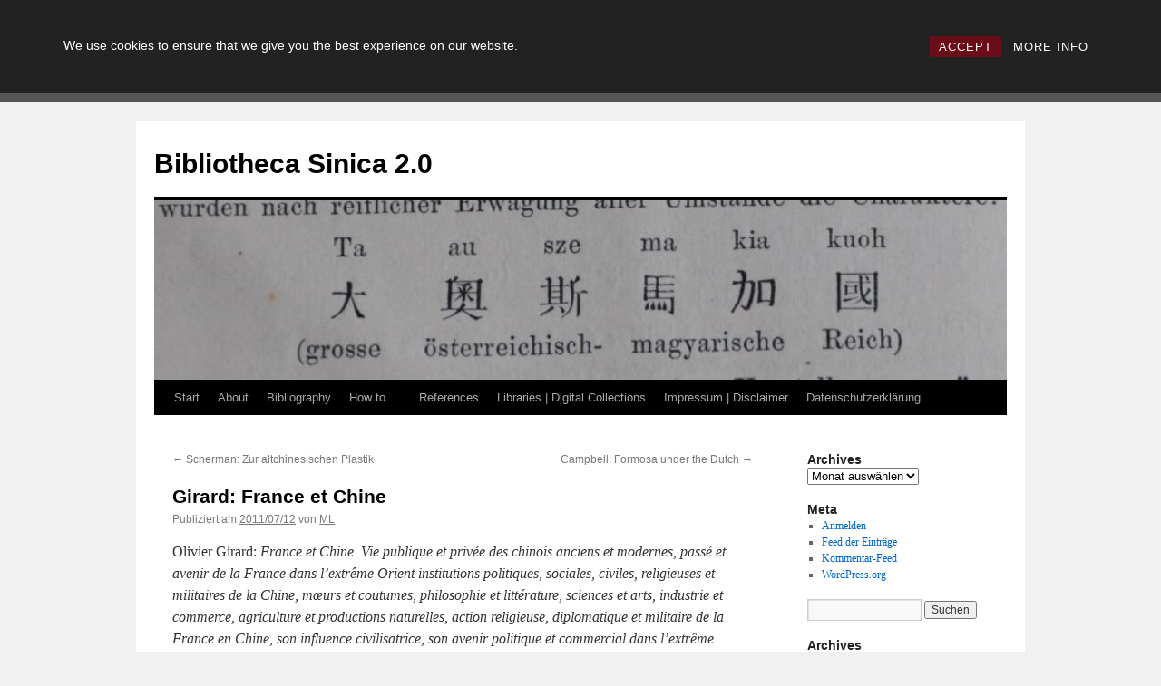

--- FILE ---
content_type: text/html; charset=UTF-8
request_url: https://china-bibliographie.univie.ac.at/2011/07/12/girard-france-et-chine/
body_size: 63136
content:
<!DOCTYPE html>
<html lang="de">
<head>
<meta charset="UTF-8" />
<title>
Girard: France et Chine | Bibliotheca Sinica 2.0	</title>
<link rel="profile" href="https://gmpg.org/xfn/11" />
<link rel="stylesheet" type="text/css" media="all" href="https://china-bibliographie.univie.ac.at/wp-content/themes/twentyten/style.css?ver=20240402" />
<link rel="pingback" href="https://china-bibliographie.univie.ac.at/xmlrpc.php">
<meta name='robots' content='max-image-preview:large' />
<link rel="alternate" type="application/rss+xml" title="Bibliotheca Sinica 2.0 &raquo; Feed" href="https://china-bibliographie.univie.ac.at/feed/" />
<link rel="alternate" type="application/rss+xml" title="Bibliotheca Sinica 2.0 &raquo; Kommentar-Feed" href="https://china-bibliographie.univie.ac.at/comments/feed/" />
<link rel="alternate" title="oEmbed (JSON)" type="application/json+oembed" href="https://china-bibliographie.univie.ac.at/wp-json/oembed/1.0/embed?url=https%3A%2F%2Fchina-bibliographie.univie.ac.at%2F2011%2F07%2F12%2Fgirard-france-et-chine%2F" />
<link rel="alternate" title="oEmbed (XML)" type="text/xml+oembed" href="https://china-bibliographie.univie.ac.at/wp-json/oembed/1.0/embed?url=https%3A%2F%2Fchina-bibliographie.univie.ac.at%2F2011%2F07%2F12%2Fgirard-france-et-chine%2F&#038;format=xml" />
<style id='wp-img-auto-sizes-contain-inline-css' type='text/css'>
img:is([sizes=auto i],[sizes^="auto," i]){contain-intrinsic-size:3000px 1500px}
/*# sourceURL=wp-img-auto-sizes-contain-inline-css */
</style>
<style id='wp-emoji-styles-inline-css' type='text/css'>

	img.wp-smiley, img.emoji {
		display: inline !important;
		border: none !important;
		box-shadow: none !important;
		height: 1em !important;
		width: 1em !important;
		margin: 0 0.07em !important;
		vertical-align: -0.1em !important;
		background: none !important;
		padding: 0 !important;
	}
/*# sourceURL=wp-emoji-styles-inline-css */
</style>
<style id='wp-block-library-inline-css' type='text/css'>
:root{--wp-block-synced-color:#7a00df;--wp-block-synced-color--rgb:122,0,223;--wp-bound-block-color:var(--wp-block-synced-color);--wp-editor-canvas-background:#ddd;--wp-admin-theme-color:#007cba;--wp-admin-theme-color--rgb:0,124,186;--wp-admin-theme-color-darker-10:#006ba1;--wp-admin-theme-color-darker-10--rgb:0,107,160.5;--wp-admin-theme-color-darker-20:#005a87;--wp-admin-theme-color-darker-20--rgb:0,90,135;--wp-admin-border-width-focus:2px}@media (min-resolution:192dpi){:root{--wp-admin-border-width-focus:1.5px}}.wp-element-button{cursor:pointer}:root .has-very-light-gray-background-color{background-color:#eee}:root .has-very-dark-gray-background-color{background-color:#313131}:root .has-very-light-gray-color{color:#eee}:root .has-very-dark-gray-color{color:#313131}:root .has-vivid-green-cyan-to-vivid-cyan-blue-gradient-background{background:linear-gradient(135deg,#00d084,#0693e3)}:root .has-purple-crush-gradient-background{background:linear-gradient(135deg,#34e2e4,#4721fb 50%,#ab1dfe)}:root .has-hazy-dawn-gradient-background{background:linear-gradient(135deg,#faaca8,#dad0ec)}:root .has-subdued-olive-gradient-background{background:linear-gradient(135deg,#fafae1,#67a671)}:root .has-atomic-cream-gradient-background{background:linear-gradient(135deg,#fdd79a,#004a59)}:root .has-nightshade-gradient-background{background:linear-gradient(135deg,#330968,#31cdcf)}:root .has-midnight-gradient-background{background:linear-gradient(135deg,#020381,#2874fc)}:root{--wp--preset--font-size--normal:16px;--wp--preset--font-size--huge:42px}.has-regular-font-size{font-size:1em}.has-larger-font-size{font-size:2.625em}.has-normal-font-size{font-size:var(--wp--preset--font-size--normal)}.has-huge-font-size{font-size:var(--wp--preset--font-size--huge)}.has-text-align-center{text-align:center}.has-text-align-left{text-align:left}.has-text-align-right{text-align:right}.has-fit-text{white-space:nowrap!important}#end-resizable-editor-section{display:none}.aligncenter{clear:both}.items-justified-left{justify-content:flex-start}.items-justified-center{justify-content:center}.items-justified-right{justify-content:flex-end}.items-justified-space-between{justify-content:space-between}.screen-reader-text{border:0;clip-path:inset(50%);height:1px;margin:-1px;overflow:hidden;padding:0;position:absolute;width:1px;word-wrap:normal!important}.screen-reader-text:focus{background-color:#ddd;clip-path:none;color:#444;display:block;font-size:1em;height:auto;left:5px;line-height:normal;padding:15px 23px 14px;text-decoration:none;top:5px;width:auto;z-index:100000}html :where(.has-border-color){border-style:solid}html :where([style*=border-top-color]){border-top-style:solid}html :where([style*=border-right-color]){border-right-style:solid}html :where([style*=border-bottom-color]){border-bottom-style:solid}html :where([style*=border-left-color]){border-left-style:solid}html :where([style*=border-width]){border-style:solid}html :where([style*=border-top-width]){border-top-style:solid}html :where([style*=border-right-width]){border-right-style:solid}html :where([style*=border-bottom-width]){border-bottom-style:solid}html :where([style*=border-left-width]){border-left-style:solid}html :where(img[class*=wp-image-]){height:auto;max-width:100%}:where(figure){margin:0 0 1em}html :where(.is-position-sticky){--wp-admin--admin-bar--position-offset:var(--wp-admin--admin-bar--height,0px)}@media screen and (max-width:600px){html :where(.is-position-sticky){--wp-admin--admin-bar--position-offset:0px}}

/*# sourceURL=wp-block-library-inline-css */
</style><style id='global-styles-inline-css' type='text/css'>
:root{--wp--preset--aspect-ratio--square: 1;--wp--preset--aspect-ratio--4-3: 4/3;--wp--preset--aspect-ratio--3-4: 3/4;--wp--preset--aspect-ratio--3-2: 3/2;--wp--preset--aspect-ratio--2-3: 2/3;--wp--preset--aspect-ratio--16-9: 16/9;--wp--preset--aspect-ratio--9-16: 9/16;--wp--preset--color--black: #000;--wp--preset--color--cyan-bluish-gray: #abb8c3;--wp--preset--color--white: #fff;--wp--preset--color--pale-pink: #f78da7;--wp--preset--color--vivid-red: #cf2e2e;--wp--preset--color--luminous-vivid-orange: #ff6900;--wp--preset--color--luminous-vivid-amber: #fcb900;--wp--preset--color--light-green-cyan: #7bdcb5;--wp--preset--color--vivid-green-cyan: #00d084;--wp--preset--color--pale-cyan-blue: #8ed1fc;--wp--preset--color--vivid-cyan-blue: #0693e3;--wp--preset--color--vivid-purple: #9b51e0;--wp--preset--color--blue: #0066cc;--wp--preset--color--medium-gray: #666;--wp--preset--color--light-gray: #f1f1f1;--wp--preset--gradient--vivid-cyan-blue-to-vivid-purple: linear-gradient(135deg,rgb(6,147,227) 0%,rgb(155,81,224) 100%);--wp--preset--gradient--light-green-cyan-to-vivid-green-cyan: linear-gradient(135deg,rgb(122,220,180) 0%,rgb(0,208,130) 100%);--wp--preset--gradient--luminous-vivid-amber-to-luminous-vivid-orange: linear-gradient(135deg,rgb(252,185,0) 0%,rgb(255,105,0) 100%);--wp--preset--gradient--luminous-vivid-orange-to-vivid-red: linear-gradient(135deg,rgb(255,105,0) 0%,rgb(207,46,46) 100%);--wp--preset--gradient--very-light-gray-to-cyan-bluish-gray: linear-gradient(135deg,rgb(238,238,238) 0%,rgb(169,184,195) 100%);--wp--preset--gradient--cool-to-warm-spectrum: linear-gradient(135deg,rgb(74,234,220) 0%,rgb(151,120,209) 20%,rgb(207,42,186) 40%,rgb(238,44,130) 60%,rgb(251,105,98) 80%,rgb(254,248,76) 100%);--wp--preset--gradient--blush-light-purple: linear-gradient(135deg,rgb(255,206,236) 0%,rgb(152,150,240) 100%);--wp--preset--gradient--blush-bordeaux: linear-gradient(135deg,rgb(254,205,165) 0%,rgb(254,45,45) 50%,rgb(107,0,62) 100%);--wp--preset--gradient--luminous-dusk: linear-gradient(135deg,rgb(255,203,112) 0%,rgb(199,81,192) 50%,rgb(65,88,208) 100%);--wp--preset--gradient--pale-ocean: linear-gradient(135deg,rgb(255,245,203) 0%,rgb(182,227,212) 50%,rgb(51,167,181) 100%);--wp--preset--gradient--electric-grass: linear-gradient(135deg,rgb(202,248,128) 0%,rgb(113,206,126) 100%);--wp--preset--gradient--midnight: linear-gradient(135deg,rgb(2,3,129) 0%,rgb(40,116,252) 100%);--wp--preset--font-size--small: 13px;--wp--preset--font-size--medium: 20px;--wp--preset--font-size--large: 36px;--wp--preset--font-size--x-large: 42px;--wp--preset--spacing--20: 0.44rem;--wp--preset--spacing--30: 0.67rem;--wp--preset--spacing--40: 1rem;--wp--preset--spacing--50: 1.5rem;--wp--preset--spacing--60: 2.25rem;--wp--preset--spacing--70: 3.38rem;--wp--preset--spacing--80: 5.06rem;--wp--preset--shadow--natural: 6px 6px 9px rgba(0, 0, 0, 0.2);--wp--preset--shadow--deep: 12px 12px 50px rgba(0, 0, 0, 0.4);--wp--preset--shadow--sharp: 6px 6px 0px rgba(0, 0, 0, 0.2);--wp--preset--shadow--outlined: 6px 6px 0px -3px rgb(255, 255, 255), 6px 6px rgb(0, 0, 0);--wp--preset--shadow--crisp: 6px 6px 0px rgb(0, 0, 0);}:where(.is-layout-flex){gap: 0.5em;}:where(.is-layout-grid){gap: 0.5em;}body .is-layout-flex{display: flex;}.is-layout-flex{flex-wrap: wrap;align-items: center;}.is-layout-flex > :is(*, div){margin: 0;}body .is-layout-grid{display: grid;}.is-layout-grid > :is(*, div){margin: 0;}:where(.wp-block-columns.is-layout-flex){gap: 2em;}:where(.wp-block-columns.is-layout-grid){gap: 2em;}:where(.wp-block-post-template.is-layout-flex){gap: 1.25em;}:where(.wp-block-post-template.is-layout-grid){gap: 1.25em;}.has-black-color{color: var(--wp--preset--color--black) !important;}.has-cyan-bluish-gray-color{color: var(--wp--preset--color--cyan-bluish-gray) !important;}.has-white-color{color: var(--wp--preset--color--white) !important;}.has-pale-pink-color{color: var(--wp--preset--color--pale-pink) !important;}.has-vivid-red-color{color: var(--wp--preset--color--vivid-red) !important;}.has-luminous-vivid-orange-color{color: var(--wp--preset--color--luminous-vivid-orange) !important;}.has-luminous-vivid-amber-color{color: var(--wp--preset--color--luminous-vivid-amber) !important;}.has-light-green-cyan-color{color: var(--wp--preset--color--light-green-cyan) !important;}.has-vivid-green-cyan-color{color: var(--wp--preset--color--vivid-green-cyan) !important;}.has-pale-cyan-blue-color{color: var(--wp--preset--color--pale-cyan-blue) !important;}.has-vivid-cyan-blue-color{color: var(--wp--preset--color--vivid-cyan-blue) !important;}.has-vivid-purple-color{color: var(--wp--preset--color--vivid-purple) !important;}.has-black-background-color{background-color: var(--wp--preset--color--black) !important;}.has-cyan-bluish-gray-background-color{background-color: var(--wp--preset--color--cyan-bluish-gray) !important;}.has-white-background-color{background-color: var(--wp--preset--color--white) !important;}.has-pale-pink-background-color{background-color: var(--wp--preset--color--pale-pink) !important;}.has-vivid-red-background-color{background-color: var(--wp--preset--color--vivid-red) !important;}.has-luminous-vivid-orange-background-color{background-color: var(--wp--preset--color--luminous-vivid-orange) !important;}.has-luminous-vivid-amber-background-color{background-color: var(--wp--preset--color--luminous-vivid-amber) !important;}.has-light-green-cyan-background-color{background-color: var(--wp--preset--color--light-green-cyan) !important;}.has-vivid-green-cyan-background-color{background-color: var(--wp--preset--color--vivid-green-cyan) !important;}.has-pale-cyan-blue-background-color{background-color: var(--wp--preset--color--pale-cyan-blue) !important;}.has-vivid-cyan-blue-background-color{background-color: var(--wp--preset--color--vivid-cyan-blue) !important;}.has-vivid-purple-background-color{background-color: var(--wp--preset--color--vivid-purple) !important;}.has-black-border-color{border-color: var(--wp--preset--color--black) !important;}.has-cyan-bluish-gray-border-color{border-color: var(--wp--preset--color--cyan-bluish-gray) !important;}.has-white-border-color{border-color: var(--wp--preset--color--white) !important;}.has-pale-pink-border-color{border-color: var(--wp--preset--color--pale-pink) !important;}.has-vivid-red-border-color{border-color: var(--wp--preset--color--vivid-red) !important;}.has-luminous-vivid-orange-border-color{border-color: var(--wp--preset--color--luminous-vivid-orange) !important;}.has-luminous-vivid-amber-border-color{border-color: var(--wp--preset--color--luminous-vivid-amber) !important;}.has-light-green-cyan-border-color{border-color: var(--wp--preset--color--light-green-cyan) !important;}.has-vivid-green-cyan-border-color{border-color: var(--wp--preset--color--vivid-green-cyan) !important;}.has-pale-cyan-blue-border-color{border-color: var(--wp--preset--color--pale-cyan-blue) !important;}.has-vivid-cyan-blue-border-color{border-color: var(--wp--preset--color--vivid-cyan-blue) !important;}.has-vivid-purple-border-color{border-color: var(--wp--preset--color--vivid-purple) !important;}.has-vivid-cyan-blue-to-vivid-purple-gradient-background{background: var(--wp--preset--gradient--vivid-cyan-blue-to-vivid-purple) !important;}.has-light-green-cyan-to-vivid-green-cyan-gradient-background{background: var(--wp--preset--gradient--light-green-cyan-to-vivid-green-cyan) !important;}.has-luminous-vivid-amber-to-luminous-vivid-orange-gradient-background{background: var(--wp--preset--gradient--luminous-vivid-amber-to-luminous-vivid-orange) !important;}.has-luminous-vivid-orange-to-vivid-red-gradient-background{background: var(--wp--preset--gradient--luminous-vivid-orange-to-vivid-red) !important;}.has-very-light-gray-to-cyan-bluish-gray-gradient-background{background: var(--wp--preset--gradient--very-light-gray-to-cyan-bluish-gray) !important;}.has-cool-to-warm-spectrum-gradient-background{background: var(--wp--preset--gradient--cool-to-warm-spectrum) !important;}.has-blush-light-purple-gradient-background{background: var(--wp--preset--gradient--blush-light-purple) !important;}.has-blush-bordeaux-gradient-background{background: var(--wp--preset--gradient--blush-bordeaux) !important;}.has-luminous-dusk-gradient-background{background: var(--wp--preset--gradient--luminous-dusk) !important;}.has-pale-ocean-gradient-background{background: var(--wp--preset--gradient--pale-ocean) !important;}.has-electric-grass-gradient-background{background: var(--wp--preset--gradient--electric-grass) !important;}.has-midnight-gradient-background{background: var(--wp--preset--gradient--midnight) !important;}.has-small-font-size{font-size: var(--wp--preset--font-size--small) !important;}.has-medium-font-size{font-size: var(--wp--preset--font-size--medium) !important;}.has-large-font-size{font-size: var(--wp--preset--font-size--large) !important;}.has-x-large-font-size{font-size: var(--wp--preset--font-size--x-large) !important;}
/*# sourceURL=global-styles-inline-css */
</style>

<style id='classic-theme-styles-inline-css' type='text/css'>
/*! This file is auto-generated */
.wp-block-button__link{color:#fff;background-color:#32373c;border-radius:9999px;box-shadow:none;text-decoration:none;padding:calc(.667em + 2px) calc(1.333em + 2px);font-size:1.125em}.wp-block-file__button{background:#32373c;color:#fff;text-decoration:none}
/*# sourceURL=/wp-includes/css/classic-themes.min.css */
</style>
<link rel='stylesheet' id='rcc-styles-css' href='https://china-bibliographie.univie.ac.at/wp-content/plugins/responsive-cookie-consent/includes/css/style.css?ver=6.9' type='text/css' media='all' />
<link rel='stylesheet' id='twentyten-block-style-css' href='https://china-bibliographie.univie.ac.at/wp-content/themes/twentyten/blocks.css?ver=20230627' type='text/css' media='all' />
<script type="text/javascript" src="https://china-bibliographie.univie.ac.at/wp-includes/js/jquery/jquery.min.js?ver=3.7.1" id="jquery-core-js"></script>
<script type="text/javascript" src="https://china-bibliographie.univie.ac.at/wp-includes/js/jquery/jquery-migrate.min.js?ver=3.4.1" id="jquery-migrate-js"></script>
<link rel="https://api.w.org/" href="https://china-bibliographie.univie.ac.at/wp-json/" /><link rel="alternate" title="JSON" type="application/json" href="https://china-bibliographie.univie.ac.at/wp-json/wp/v2/posts/9576" /><link rel="EditURI" type="application/rsd+xml" title="RSD" href="https://china-bibliographie.univie.ac.at/xmlrpc.php?rsd" />
<meta name="generator" content="WordPress 6.9" />
<link rel="canonical" href="https://china-bibliographie.univie.ac.at/2011/07/12/girard-france-et-chine/" />
<link rel='shortlink' href='https://china-bibliographie.univie.ac.at/?p=9576' />

<!-- Bad Behavior 2.2.24 run time: 3.288 ms -->
<style data-context="foundation-flickity-css">/*! Flickity v2.0.2
http://flickity.metafizzy.co
---------------------------------------------- */.flickity-enabled{position:relative}.flickity-enabled:focus{outline:0}.flickity-viewport{overflow:hidden;position:relative;height:100%}.flickity-slider{position:absolute;width:100%;height:100%}.flickity-enabled.is-draggable{-webkit-tap-highlight-color:transparent;tap-highlight-color:transparent;-webkit-user-select:none;-moz-user-select:none;-ms-user-select:none;user-select:none}.flickity-enabled.is-draggable .flickity-viewport{cursor:move;cursor:-webkit-grab;cursor:grab}.flickity-enabled.is-draggable .flickity-viewport.is-pointer-down{cursor:-webkit-grabbing;cursor:grabbing}.flickity-prev-next-button{position:absolute;top:50%;width:44px;height:44px;border:none;border-radius:50%;background:#fff;background:hsla(0,0%,100%,.75);cursor:pointer;-webkit-transform:translateY(-50%);transform:translateY(-50%)}.flickity-prev-next-button:hover{background:#fff}.flickity-prev-next-button:focus{outline:0;box-shadow:0 0 0 5px #09f}.flickity-prev-next-button:active{opacity:.6}.flickity-prev-next-button.previous{left:10px}.flickity-prev-next-button.next{right:10px}.flickity-rtl .flickity-prev-next-button.previous{left:auto;right:10px}.flickity-rtl .flickity-prev-next-button.next{right:auto;left:10px}.flickity-prev-next-button:disabled{opacity:.3;cursor:auto}.flickity-prev-next-button svg{position:absolute;left:20%;top:20%;width:60%;height:60%}.flickity-prev-next-button .arrow{fill:#333}.flickity-page-dots{position:absolute;width:100%;bottom:-25px;padding:0;margin:0;list-style:none;text-align:center;line-height:1}.flickity-rtl .flickity-page-dots{direction:rtl}.flickity-page-dots .dot{display:inline-block;width:10px;height:10px;margin:0 8px;background:#333;border-radius:50%;opacity:.25;cursor:pointer}.flickity-page-dots .dot.is-selected{opacity:1}</style><style data-context="foundation-slideout-css">.slideout-menu{position:fixed;left:0;top:0;bottom:0;right:auto;z-index:0;width:256px;overflow-y:auto;-webkit-overflow-scrolling:touch;display:none}.slideout-menu.pushit-right{left:auto;right:0}.slideout-panel{position:relative;z-index:1;will-change:transform}.slideout-open,.slideout-open .slideout-panel,.slideout-open body{overflow:hidden}.slideout-open .slideout-menu{display:block}.pushit{display:none}</style><style>.ios7.web-app-mode.has-fixed header{ background-color: rgba(3,122,221,.88);}</style></head>

<body class="wp-singular post-template-default single single-post postid-9576 single-format-standard wp-theme-twentyten">
<div id="wrapper" class="hfeed">
	<div id="header">
		<div id="masthead">
			<div id="branding" role="banner">
								<div id="site-title">
					<span>
						<a href="https://china-bibliographie.univie.ac.at/" rel="home">Bibliotheca Sinica 2.0</a>
					</span>
				</div>
				<div id="site-description"></div>

				<img src="https://china-bibliographie.univie.ac.at/wp-content/upload1/cropped-cropped-DSC_00711.jpg" width="940" height="198" alt="Bibliotheca Sinica 2.0" srcset="https://china-bibliographie.univie.ac.at/wp-content/upload1/cropped-cropped-DSC_00711.jpg 940w, https://china-bibliographie.univie.ac.at/wp-content/upload1/cropped-cropped-DSC_00711-300x63.jpg 300w, https://china-bibliographie.univie.ac.at/wp-content/upload1/cropped-cropped-DSC_00711-768x162.jpg 768w" sizes="(max-width: 940px) 100vw, 940px" decoding="async" fetchpriority="high" />			</div><!-- #branding -->

			<div id="access" role="navigation">
								<div class="skip-link screen-reader-text"><a href="#content">Zum Inhalt springen</a></div>
				<div class="menu"><ul>
<li ><a href="https://china-bibliographie.univie.ac.at/">Start</a></li><li class="page_item page-item-142"><a href="https://china-bibliographie.univie.ac.at/about/">About</a></li>
<li class="page_item page-item-17 page_item_has_children"><a href="https://china-bibliographie.univie.ac.at/bibliography/">Bibliography</a>
<ul class='children'>
	<li class="page_item page-item-14"><a href="https://china-bibliographie.univie.ac.at/bibliography/a/">A</a></li>
	<li class="page_item page-item-30"><a href="https://china-bibliographie.univie.ac.at/bibliography/b/">B</a></li>
	<li class="page_item page-item-32"><a href="https://china-bibliographie.univie.ac.at/bibliography/c/">C</a></li>
	<li class="page_item page-item-34"><a href="https://china-bibliographie.univie.ac.at/bibliography/d/">D</a></li>
	<li class="page_item page-item-36"><a href="https://china-bibliographie.univie.ac.at/bibliography/e/">E</a></li>
	<li class="page_item page-item-38"><a href="https://china-bibliographie.univie.ac.at/bibliography/f/">F</a></li>
	<li class="page_item page-item-45"><a href="https://china-bibliographie.univie.ac.at/bibliography/g/">G</a></li>
	<li class="page_item page-item-49"><a href="https://china-bibliographie.univie.ac.at/bibliography/h/">H</a></li>
	<li class="page_item page-item-51"><a href="https://china-bibliographie.univie.ac.at/bibliography/i/">I</a></li>
	<li class="page_item page-item-53"><a href="https://china-bibliographie.univie.ac.at/bibliography/j/">J</a></li>
	<li class="page_item page-item-56"><a href="https://china-bibliographie.univie.ac.at/bibliography/k/">K</a></li>
	<li class="page_item page-item-58"><a href="https://china-bibliographie.univie.ac.at/bibliography/l/">L</a></li>
	<li class="page_item page-item-20840"><a href="https://china-bibliographie.univie.ac.at/bibliography/m/">M</a></li>
	<li class="page_item page-item-62"><a href="https://china-bibliographie.univie.ac.at/bibliography/n/">N</a></li>
	<li class="page_item page-item-64"><a href="https://china-bibliographie.univie.ac.at/bibliography/o/">O</a></li>
	<li class="page_item page-item-66"><a href="https://china-bibliographie.univie.ac.at/bibliography/p/">P</a></li>
	<li class="page_item page-item-68"><a href="https://china-bibliographie.univie.ac.at/bibliography/q/">Q</a></li>
	<li class="page_item page-item-80"><a href="https://china-bibliographie.univie.ac.at/bibliography/r/">R</a></li>
	<li class="page_item page-item-82"><a href="https://china-bibliographie.univie.ac.at/bibliography/s/">S</a></li>
	<li class="page_item page-item-74"><a href="https://china-bibliographie.univie.ac.at/bibliography/t/">T</a></li>
	<li class="page_item page-item-84"><a href="https://china-bibliographie.univie.ac.at/bibliography/u/">U</a></li>
	<li class="page_item page-item-86"><a href="https://china-bibliographie.univie.ac.at/bibliography/v/">V</a></li>
	<li class="page_item page-item-88"><a href="https://china-bibliographie.univie.ac.at/bibliography/w/">W</a></li>
	<li class="page_item page-item-90"><a href="https://china-bibliographie.univie.ac.at/bibliography/x/">X</a></li>
	<li class="page_item page-item-92"><a href="https://china-bibliographie.univie.ac.at/bibliography/y/">Y</a></li>
	<li class="page_item page-item-94"><a href="https://china-bibliographie.univie.ac.at/bibliography/z/">Z</a></li>
	<li class="page_item page-item-96"><a href="https://china-bibliographie.univie.ac.at/bibliography/n-n/">_N.N.</a></li>
</ul>
</li>
<li class="page_item page-item-16560"><a href="https://china-bibliographie.univie.ac.at/how-to/">How to &#8230;</a></li>
<li class="page_item page-item-302"><a href="https://china-bibliographie.univie.ac.at/references/">References</a></li>
<li class="page_item page-item-129"><a href="https://china-bibliographie.univie.ac.at/libraries-digital-collections/">Libraries | Digital Collections</a></li>
<li class="page_item page-item-5"><a href="https://china-bibliographie.univie.ac.at/kontakt-impressum/">Impressum | Disclaimer</a></li>
<li class="page_item page-item-25457"><a href="https://china-bibliographie.univie.ac.at/datenschutzerklaerung/">Datenschutzerklärung</a></li>
</ul></div>
			</div><!-- #access -->
		</div><!-- #masthead -->
	</div><!-- #header -->

	<div id="main">

		<div id="container">
			<div id="content" role="main">

			

				<div id="nav-above" class="navigation">
					<div class="nav-previous"><a href="https://china-bibliographie.univie.ac.at/2011/07/12/scherman-zur-altchinesischen-plastik/" rel="prev"><span class="meta-nav">&larr;</span> Scherman: Zur altchinesischen Plastik</a></div>
					<div class="nav-next"><a href="https://china-bibliographie.univie.ac.at/2011/07/12/campbell-formosa-under-the-dutch/" rel="next">Campbell: Formosa under the Dutch <span class="meta-nav">&rarr;</span></a></div>
				</div><!-- #nav-above -->

				<div id="post-9576" class="post-9576 post type-post status-publish format-standard hentry category-digital category-hathi-trust category-not-in-wcb category-sbb-pk tag-19c tag-customs-and-manners tag-france tag-g tag-general tag-hstory tag-literature tag-philosophy tag-trade">
					<h1 class="entry-title">Girard: France et Chine</h1>

					<div class="entry-meta">
						<span class="meta-prep meta-prep-author">Publiziert am</span> <a href="https://china-bibliographie.univie.ac.at/2011/07/12/girard-france-et-chine/" title="6:54 p.m." rel="bookmark"><span class="entry-date">2011/07/12</span></a> <span class="meta-sep">von</span> <span class="author vcard"><a class="url fn n" href="https://china-bibliographie.univie.ac.at/author/ml/" title="Alle Beiträge von ML anzeigen">ML</a></span>					</div><!-- .entry-meta -->

					<div class="entry-content">
						<p>Olivier Girard:<em> France et Chine. Vie publique et privée des chinois anciens et modernes, passé et avenir de la France dans l&#8217;extrême Orient institutions politiques, sociales, civiles, religieuses et militaires de la Chine, mœurs et coutumes, philosophie et littérature, sciences et arts, industrie et commerce, agriculture et productions naturelles, action religieuse, diplomatique et militaire de la France en Chine, son influence civilisatrice, son avenir politique et commercial dans l&#8217;extrême Orien</em>t (Paris: Hachette 1869)</p>
<ul>
<li>Digitized<br />
&gt; vol. 1 <a title="SBB - PK" href="http://resolver.staatsbibliothek-berlin.de/SBB000048A100020000">Staatsbibliothek zu Berlin &#8211; Preußischer Kulturbesitz</a><br />
&gt; vol. 2 <a title="SBB - PK" href="http://resolver.staatsbibliothek-berlin.de/SBB000048A100030000">Staatsbibliothek zu Berlin &#8211; Preußischer Kulturbesitz</a></li>
<li>Bibliographic reference: BS 94</li>
<li>No copy listed in <a title="WCB" href="http://www.univie.ac.at/Geschichte/China-Bibliographie/blog/bibliography/">Wiener China-Bibliographie</a></li>
</ul>
<p>Olivier Girard: F<em>rance et Chine. Vie publique et privée des Chinois anciens et modernes, passé et avenir de la France dans l&#8217;Extrême Orient. 2. éd. revue et corrigée.</em> (Paris: L. Hachette 1870)</p>
<ul>
<li>Digitized:<br />
&gt; vol. 1: <a title="HATHI Trust" href="http://hdl.handle.net/2027/uc1.b296371">HATHI Trust</a> (Original from University of California)<br />
&gt; vol. 2: <a title="HATHI Trust" href="http://hdl.handle.net/2027/uc1.b296372">HATHI Trust</a> (Original from University of California)</li>
</ul>
											</div><!-- .entry-content -->

		
						<div class="entry-utility">
							Dieser Beitrag wurde unter <a href="https://china-bibliographie.univie.ac.at/category/digital/" rel="category tag">digital</a>, <a href="https://china-bibliographie.univie.ac.at/category/library/hathi-trust/" rel="category tag">HATHI Trust</a>, <a href="https://china-bibliographie.univie.ac.at/category/not-in-wcb/" rel="category tag">Not in WCB</a>, <a href="https://china-bibliographie.univie.ac.at/category/library/sbb-pk/" rel="category tag">SBB - PK</a> abgelegt und mit <a href="https://china-bibliographie.univie.ac.at/tag/19c/" rel="tag">19c</a>, <a href="https://china-bibliographie.univie.ac.at/tag/customs-and-manners/" rel="tag">customs and manners</a>, <a href="https://china-bibliographie.univie.ac.at/tag/france/" rel="tag">France</a>, <a href="https://china-bibliographie.univie.ac.at/tag/g/" rel="tag">G</a>, <a href="https://china-bibliographie.univie.ac.at/tag/general/" rel="tag">general</a>, <a href="https://china-bibliographie.univie.ac.at/tag/hstory/" rel="tag">hstory</a>, <a href="https://china-bibliographie.univie.ac.at/tag/literature/" rel="tag">literature</a>, <a href="https://china-bibliographie.univie.ac.at/tag/philosophy/" rel="tag">philosophy</a>, <a href="https://china-bibliographie.univie.ac.at/tag/trade/" rel="tag">trade</a> verschlagwortet. Setze ein Lesezeichen auf den <a href="https://china-bibliographie.univie.ac.at/2011/07/12/girard-france-et-chine/" title="Permalink zu Girard: France et Chine" rel="bookmark">Permalink</a>.													</div><!-- .entry-utility -->
					</div><!-- #post-9576 -->

					<div id="nav-below" class="navigation">
						<div class="nav-previous"><a href="https://china-bibliographie.univie.ac.at/2011/07/12/scherman-zur-altchinesischen-plastik/" rel="prev"><span class="meta-nav">&larr;</span> Scherman: Zur altchinesischen Plastik</a></div>
						<div class="nav-next"><a href="https://china-bibliographie.univie.ac.at/2011/07/12/campbell-formosa-under-the-dutch/" rel="next">Campbell: Formosa under the Dutch <span class="meta-nav">&rarr;</span></a></div>
					</div><!-- #nav-below -->

					
			<div id="comments">




</div><!-- #comments -->

	
			</div><!-- #content -->
		</div><!-- #container -->


		<div id="primary" class="widget-area" role="complementary">
			<ul class="xoxo">

<li id="archives-2" class="widget-container widget_archive"><h3 class="widget-title">Archives</h3>		<label class="screen-reader-text" for="archives-dropdown-2">Archives</label>
		<select id="archives-dropdown-2" name="archive-dropdown">
			
			<option value="">Monat auswählen</option>
				<option value='https://china-bibliographie.univie.ac.at/2024/08/'> August 2024 </option>
	<option value='https://china-bibliographie.univie.ac.at/2023/12/'> Dezember 2023 </option>
	<option value='https://china-bibliographie.univie.ac.at/2023/10/'> Oktober 2023 </option>
	<option value='https://china-bibliographie.univie.ac.at/2023/07/'> Juli 2023 </option>
	<option value='https://china-bibliographie.univie.ac.at/2023/04/'> April 2023 </option>
	<option value='https://china-bibliographie.univie.ac.at/2022/04/'> April 2022 </option>
	<option value='https://china-bibliographie.univie.ac.at/2021/12/'> Dezember 2021 </option>
	<option value='https://china-bibliographie.univie.ac.at/2021/11/'> November 2021 </option>
	<option value='https://china-bibliographie.univie.ac.at/2021/08/'> August 2021 </option>
	<option value='https://china-bibliographie.univie.ac.at/2021/07/'> Juli 2021 </option>
	<option value='https://china-bibliographie.univie.ac.at/2020/12/'> Dezember 2020 </option>
	<option value='https://china-bibliographie.univie.ac.at/2020/11/'> November 2020 </option>
	<option value='https://china-bibliographie.univie.ac.at/2020/07/'> Juli 2020 </option>
	<option value='https://china-bibliographie.univie.ac.at/2020/03/'> März 2020 </option>
	<option value='https://china-bibliographie.univie.ac.at/2020/02/'> Februar 2020 </option>
	<option value='https://china-bibliographie.univie.ac.at/2020/01/'> Januar 2020 </option>
	<option value='https://china-bibliographie.univie.ac.at/2019/12/'> Dezember 2019 </option>
	<option value='https://china-bibliographie.univie.ac.at/2019/11/'> November 2019 </option>
	<option value='https://china-bibliographie.univie.ac.at/2019/10/'> Oktober 2019 </option>
	<option value='https://china-bibliographie.univie.ac.at/2019/09/'> September 2019 </option>
	<option value='https://china-bibliographie.univie.ac.at/2019/08/'> August 2019 </option>
	<option value='https://china-bibliographie.univie.ac.at/2019/07/'> Juli 2019 </option>
	<option value='https://china-bibliographie.univie.ac.at/2019/06/'> Juni 2019 </option>
	<option value='https://china-bibliographie.univie.ac.at/2019/05/'> Mai 2019 </option>
	<option value='https://china-bibliographie.univie.ac.at/2019/04/'> April 2019 </option>
	<option value='https://china-bibliographie.univie.ac.at/2019/03/'> März 2019 </option>
	<option value='https://china-bibliographie.univie.ac.at/2019/02/'> Februar 2019 </option>
	<option value='https://china-bibliographie.univie.ac.at/2019/01/'> Januar 2019 </option>
	<option value='https://china-bibliographie.univie.ac.at/2018/12/'> Dezember 2018 </option>
	<option value='https://china-bibliographie.univie.ac.at/2018/11/'> November 2018 </option>
	<option value='https://china-bibliographie.univie.ac.at/2018/10/'> Oktober 2018 </option>
	<option value='https://china-bibliographie.univie.ac.at/2018/09/'> September 2018 </option>
	<option value='https://china-bibliographie.univie.ac.at/2018/08/'> August 2018 </option>
	<option value='https://china-bibliographie.univie.ac.at/2018/07/'> Juli 2018 </option>
	<option value='https://china-bibliographie.univie.ac.at/2018/06/'> Juni 2018 </option>
	<option value='https://china-bibliographie.univie.ac.at/2018/05/'> Mai 2018 </option>
	<option value='https://china-bibliographie.univie.ac.at/2018/04/'> April 2018 </option>
	<option value='https://china-bibliographie.univie.ac.at/2018/03/'> März 2018 </option>
	<option value='https://china-bibliographie.univie.ac.at/2018/02/'> Februar 2018 </option>
	<option value='https://china-bibliographie.univie.ac.at/2018/01/'> Januar 2018 </option>
	<option value='https://china-bibliographie.univie.ac.at/2017/12/'> Dezember 2017 </option>
	<option value='https://china-bibliographie.univie.ac.at/2017/11/'> November 2017 </option>
	<option value='https://china-bibliographie.univie.ac.at/2017/10/'> Oktober 2017 </option>
	<option value='https://china-bibliographie.univie.ac.at/2017/09/'> September 2017 </option>
	<option value='https://china-bibliographie.univie.ac.at/2017/08/'> August 2017 </option>
	<option value='https://china-bibliographie.univie.ac.at/2017/07/'> Juli 2017 </option>
	<option value='https://china-bibliographie.univie.ac.at/2017/06/'> Juni 2017 </option>
	<option value='https://china-bibliographie.univie.ac.at/2017/05/'> Mai 2017 </option>
	<option value='https://china-bibliographie.univie.ac.at/2017/04/'> April 2017 </option>
	<option value='https://china-bibliographie.univie.ac.at/2017/03/'> März 2017 </option>
	<option value='https://china-bibliographie.univie.ac.at/2017/02/'> Februar 2017 </option>
	<option value='https://china-bibliographie.univie.ac.at/2017/01/'> Januar 2017 </option>
	<option value='https://china-bibliographie.univie.ac.at/2016/12/'> Dezember 2016 </option>
	<option value='https://china-bibliographie.univie.ac.at/2016/11/'> November 2016 </option>
	<option value='https://china-bibliographie.univie.ac.at/2016/10/'> Oktober 2016 </option>
	<option value='https://china-bibliographie.univie.ac.at/2016/09/'> September 2016 </option>
	<option value='https://china-bibliographie.univie.ac.at/2016/08/'> August 2016 </option>
	<option value='https://china-bibliographie.univie.ac.at/2016/07/'> Juli 2016 </option>
	<option value='https://china-bibliographie.univie.ac.at/2016/06/'> Juni 2016 </option>
	<option value='https://china-bibliographie.univie.ac.at/2016/05/'> Mai 2016 </option>
	<option value='https://china-bibliographie.univie.ac.at/2016/04/'> April 2016 </option>
	<option value='https://china-bibliographie.univie.ac.at/2016/03/'> März 2016 </option>
	<option value='https://china-bibliographie.univie.ac.at/2016/02/'> Februar 2016 </option>
	<option value='https://china-bibliographie.univie.ac.at/2016/01/'> Januar 2016 </option>
	<option value='https://china-bibliographie.univie.ac.at/2015/12/'> Dezember 2015 </option>
	<option value='https://china-bibliographie.univie.ac.at/2015/11/'> November 2015 </option>
	<option value='https://china-bibliographie.univie.ac.at/2015/10/'> Oktober 2015 </option>
	<option value='https://china-bibliographie.univie.ac.at/2015/09/'> September 2015 </option>
	<option value='https://china-bibliographie.univie.ac.at/2015/08/'> August 2015 </option>
	<option value='https://china-bibliographie.univie.ac.at/2015/07/'> Juli 2015 </option>
	<option value='https://china-bibliographie.univie.ac.at/2015/06/'> Juni 2015 </option>
	<option value='https://china-bibliographie.univie.ac.at/2015/05/'> Mai 2015 </option>
	<option value='https://china-bibliographie.univie.ac.at/2015/04/'> April 2015 </option>
	<option value='https://china-bibliographie.univie.ac.at/2015/03/'> März 2015 </option>
	<option value='https://china-bibliographie.univie.ac.at/2015/02/'> Februar 2015 </option>
	<option value='https://china-bibliographie.univie.ac.at/2015/01/'> Januar 2015 </option>
	<option value='https://china-bibliographie.univie.ac.at/2014/12/'> Dezember 2014 </option>
	<option value='https://china-bibliographie.univie.ac.at/2014/11/'> November 2014 </option>
	<option value='https://china-bibliographie.univie.ac.at/2014/10/'> Oktober 2014 </option>
	<option value='https://china-bibliographie.univie.ac.at/2014/09/'> September 2014 </option>
	<option value='https://china-bibliographie.univie.ac.at/2014/08/'> August 2014 </option>
	<option value='https://china-bibliographie.univie.ac.at/2014/07/'> Juli 2014 </option>
	<option value='https://china-bibliographie.univie.ac.at/2014/06/'> Juni 2014 </option>
	<option value='https://china-bibliographie.univie.ac.at/2014/05/'> Mai 2014 </option>
	<option value='https://china-bibliographie.univie.ac.at/2014/04/'> April 2014 </option>
	<option value='https://china-bibliographie.univie.ac.at/2014/03/'> März 2014 </option>
	<option value='https://china-bibliographie.univie.ac.at/2014/02/'> Februar 2014 </option>
	<option value='https://china-bibliographie.univie.ac.at/2014/01/'> Januar 2014 </option>
	<option value='https://china-bibliographie.univie.ac.at/2013/12/'> Dezember 2013 </option>
	<option value='https://china-bibliographie.univie.ac.at/2013/11/'> November 2013 </option>
	<option value='https://china-bibliographie.univie.ac.at/2013/10/'> Oktober 2013 </option>
	<option value='https://china-bibliographie.univie.ac.at/2013/09/'> September 2013 </option>
	<option value='https://china-bibliographie.univie.ac.at/2013/08/'> August 2013 </option>
	<option value='https://china-bibliographie.univie.ac.at/2013/07/'> Juli 2013 </option>
	<option value='https://china-bibliographie.univie.ac.at/2013/06/'> Juni 2013 </option>
	<option value='https://china-bibliographie.univie.ac.at/2013/05/'> Mai 2013 </option>
	<option value='https://china-bibliographie.univie.ac.at/2013/04/'> April 2013 </option>
	<option value='https://china-bibliographie.univie.ac.at/2013/03/'> März 2013 </option>
	<option value='https://china-bibliographie.univie.ac.at/2013/02/'> Februar 2013 </option>
	<option value='https://china-bibliographie.univie.ac.at/2013/01/'> Januar 2013 </option>
	<option value='https://china-bibliographie.univie.ac.at/2012/12/'> Dezember 2012 </option>
	<option value='https://china-bibliographie.univie.ac.at/2012/11/'> November 2012 </option>
	<option value='https://china-bibliographie.univie.ac.at/2012/10/'> Oktober 2012 </option>
	<option value='https://china-bibliographie.univie.ac.at/2012/09/'> September 2012 </option>
	<option value='https://china-bibliographie.univie.ac.at/2012/08/'> August 2012 </option>
	<option value='https://china-bibliographie.univie.ac.at/2012/07/'> Juli 2012 </option>
	<option value='https://china-bibliographie.univie.ac.at/2012/06/'> Juni 2012 </option>
	<option value='https://china-bibliographie.univie.ac.at/2012/05/'> Mai 2012 </option>
	<option value='https://china-bibliographie.univie.ac.at/2012/04/'> April 2012 </option>
	<option value='https://china-bibliographie.univie.ac.at/2012/03/'> März 2012 </option>
	<option value='https://china-bibliographie.univie.ac.at/2012/02/'> Februar 2012 </option>
	<option value='https://china-bibliographie.univie.ac.at/2012/01/'> Januar 2012 </option>
	<option value='https://china-bibliographie.univie.ac.at/2011/12/'> Dezember 2011 </option>
	<option value='https://china-bibliographie.univie.ac.at/2011/11/'> November 2011 </option>
	<option value='https://china-bibliographie.univie.ac.at/2011/10/'> Oktober 2011 </option>
	<option value='https://china-bibliographie.univie.ac.at/2011/09/'> September 2011 </option>
	<option value='https://china-bibliographie.univie.ac.at/2011/08/'> August 2011 </option>
	<option value='https://china-bibliographie.univie.ac.at/2011/07/'> Juli 2011 </option>
	<option value='https://china-bibliographie.univie.ac.at/2011/06/'> Juni 2011 </option>
	<option value='https://china-bibliographie.univie.ac.at/2011/05/'> Mai 2011 </option>
	<option value='https://china-bibliographie.univie.ac.at/2011/04/'> April 2011 </option>
	<option value='https://china-bibliographie.univie.ac.at/2011/03/'> März 2011 </option>
	<option value='https://china-bibliographie.univie.ac.at/2011/02/'> Februar 2011 </option>
	<option value='https://china-bibliographie.univie.ac.at/2011/01/'> Januar 2011 </option>
	<option value='https://china-bibliographie.univie.ac.at/2010/12/'> Dezember 2010 </option>
	<option value='https://china-bibliographie.univie.ac.at/2010/11/'> November 2010 </option>
	<option value='https://china-bibliographie.univie.ac.at/2010/10/'> Oktober 2010 </option>
	<option value='https://china-bibliographie.univie.ac.at/2010/09/'> September 2010 </option>
	<option value='https://china-bibliographie.univie.ac.at/2010/08/'> August 2010 </option>
	<option value='https://china-bibliographie.univie.ac.at/2010/07/'> Juli 2010 </option>
	<option value='https://china-bibliographie.univie.ac.at/2010/06/'> Juni 2010 </option>
	<option value='https://china-bibliographie.univie.ac.at/2010/05/'> Mai 2010 </option>
	<option value='https://china-bibliographie.univie.ac.at/2010/04/'> April 2010 </option>
	<option value='https://china-bibliographie.univie.ac.at/2010/02/'> Februar 2010 </option>
	<option value='https://china-bibliographie.univie.ac.at/2010/01/'> Januar 2010 </option>

		</select>

			<script type="text/javascript">
/* <![CDATA[ */

( ( dropdownId ) => {
	const dropdown = document.getElementById( dropdownId );
	function onSelectChange() {
		setTimeout( () => {
			if ( 'escape' === dropdown.dataset.lastkey ) {
				return;
			}
			if ( dropdown.value ) {
				document.location.href = dropdown.value;
			}
		}, 250 );
	}
	function onKeyUp( event ) {
		if ( 'Escape' === event.key ) {
			dropdown.dataset.lastkey = 'escape';
		} else {
			delete dropdown.dataset.lastkey;
		}
	}
	function onClick() {
		delete dropdown.dataset.lastkey;
	}
	dropdown.addEventListener( 'keyup', onKeyUp );
	dropdown.addEventListener( 'click', onClick );
	dropdown.addEventListener( 'change', onSelectChange );
})( "archives-dropdown-2" );

//# sourceURL=WP_Widget_Archives%3A%3Awidget
/* ]]> */
</script>
</li><li id="meta-5" class="widget-container widget_meta"><h3 class="widget-title">Meta</h3>
		<ul>
						<li><a href="https://china-bibliographie.univie.ac.at/wp-login.php">Anmelden</a></li>
			<li><a href="https://china-bibliographie.univie.ac.at/feed/">Feed der Einträge</a></li>
			<li><a href="https://china-bibliographie.univie.ac.at/comments/feed/">Kommentar-Feed</a></li>

			<li><a href="https://de.wordpress.org/">WordPress.org</a></li>
		</ul>

		</li><li id="search-5" class="widget-container widget_search"><form role="search" method="get" id="searchform" class="searchform" action="https://china-bibliographie.univie.ac.at/">
				<div>
					<label class="screen-reader-text" for="s">Suche nach:</label>
					<input type="text" value="" name="s" id="s" />
					<input type="submit" id="searchsubmit" value="Suchen" />
				</div>
			</form></li><li id="archives-2" class="widget-container widget_archive"><h3 class="widget-title">Archives</h3>		<label class="screen-reader-text" for="archives-dropdown-2">Archives</label>
		<select id="archives-dropdown-2" name="archive-dropdown">
			
			<option value="">Monat auswählen</option>
				<option value='https://china-bibliographie.univie.ac.at/2024/08/'> August 2024 </option>
	<option value='https://china-bibliographie.univie.ac.at/2023/12/'> Dezember 2023 </option>
	<option value='https://china-bibliographie.univie.ac.at/2023/10/'> Oktober 2023 </option>
	<option value='https://china-bibliographie.univie.ac.at/2023/07/'> Juli 2023 </option>
	<option value='https://china-bibliographie.univie.ac.at/2023/04/'> April 2023 </option>
	<option value='https://china-bibliographie.univie.ac.at/2022/04/'> April 2022 </option>
	<option value='https://china-bibliographie.univie.ac.at/2021/12/'> Dezember 2021 </option>
	<option value='https://china-bibliographie.univie.ac.at/2021/11/'> November 2021 </option>
	<option value='https://china-bibliographie.univie.ac.at/2021/08/'> August 2021 </option>
	<option value='https://china-bibliographie.univie.ac.at/2021/07/'> Juli 2021 </option>
	<option value='https://china-bibliographie.univie.ac.at/2020/12/'> Dezember 2020 </option>
	<option value='https://china-bibliographie.univie.ac.at/2020/11/'> November 2020 </option>
	<option value='https://china-bibliographie.univie.ac.at/2020/07/'> Juli 2020 </option>
	<option value='https://china-bibliographie.univie.ac.at/2020/03/'> März 2020 </option>
	<option value='https://china-bibliographie.univie.ac.at/2020/02/'> Februar 2020 </option>
	<option value='https://china-bibliographie.univie.ac.at/2020/01/'> Januar 2020 </option>
	<option value='https://china-bibliographie.univie.ac.at/2019/12/'> Dezember 2019 </option>
	<option value='https://china-bibliographie.univie.ac.at/2019/11/'> November 2019 </option>
	<option value='https://china-bibliographie.univie.ac.at/2019/10/'> Oktober 2019 </option>
	<option value='https://china-bibliographie.univie.ac.at/2019/09/'> September 2019 </option>
	<option value='https://china-bibliographie.univie.ac.at/2019/08/'> August 2019 </option>
	<option value='https://china-bibliographie.univie.ac.at/2019/07/'> Juli 2019 </option>
	<option value='https://china-bibliographie.univie.ac.at/2019/06/'> Juni 2019 </option>
	<option value='https://china-bibliographie.univie.ac.at/2019/05/'> Mai 2019 </option>
	<option value='https://china-bibliographie.univie.ac.at/2019/04/'> April 2019 </option>
	<option value='https://china-bibliographie.univie.ac.at/2019/03/'> März 2019 </option>
	<option value='https://china-bibliographie.univie.ac.at/2019/02/'> Februar 2019 </option>
	<option value='https://china-bibliographie.univie.ac.at/2019/01/'> Januar 2019 </option>
	<option value='https://china-bibliographie.univie.ac.at/2018/12/'> Dezember 2018 </option>
	<option value='https://china-bibliographie.univie.ac.at/2018/11/'> November 2018 </option>
	<option value='https://china-bibliographie.univie.ac.at/2018/10/'> Oktober 2018 </option>
	<option value='https://china-bibliographie.univie.ac.at/2018/09/'> September 2018 </option>
	<option value='https://china-bibliographie.univie.ac.at/2018/08/'> August 2018 </option>
	<option value='https://china-bibliographie.univie.ac.at/2018/07/'> Juli 2018 </option>
	<option value='https://china-bibliographie.univie.ac.at/2018/06/'> Juni 2018 </option>
	<option value='https://china-bibliographie.univie.ac.at/2018/05/'> Mai 2018 </option>
	<option value='https://china-bibliographie.univie.ac.at/2018/04/'> April 2018 </option>
	<option value='https://china-bibliographie.univie.ac.at/2018/03/'> März 2018 </option>
	<option value='https://china-bibliographie.univie.ac.at/2018/02/'> Februar 2018 </option>
	<option value='https://china-bibliographie.univie.ac.at/2018/01/'> Januar 2018 </option>
	<option value='https://china-bibliographie.univie.ac.at/2017/12/'> Dezember 2017 </option>
	<option value='https://china-bibliographie.univie.ac.at/2017/11/'> November 2017 </option>
	<option value='https://china-bibliographie.univie.ac.at/2017/10/'> Oktober 2017 </option>
	<option value='https://china-bibliographie.univie.ac.at/2017/09/'> September 2017 </option>
	<option value='https://china-bibliographie.univie.ac.at/2017/08/'> August 2017 </option>
	<option value='https://china-bibliographie.univie.ac.at/2017/07/'> Juli 2017 </option>
	<option value='https://china-bibliographie.univie.ac.at/2017/06/'> Juni 2017 </option>
	<option value='https://china-bibliographie.univie.ac.at/2017/05/'> Mai 2017 </option>
	<option value='https://china-bibliographie.univie.ac.at/2017/04/'> April 2017 </option>
	<option value='https://china-bibliographie.univie.ac.at/2017/03/'> März 2017 </option>
	<option value='https://china-bibliographie.univie.ac.at/2017/02/'> Februar 2017 </option>
	<option value='https://china-bibliographie.univie.ac.at/2017/01/'> Januar 2017 </option>
	<option value='https://china-bibliographie.univie.ac.at/2016/12/'> Dezember 2016 </option>
	<option value='https://china-bibliographie.univie.ac.at/2016/11/'> November 2016 </option>
	<option value='https://china-bibliographie.univie.ac.at/2016/10/'> Oktober 2016 </option>
	<option value='https://china-bibliographie.univie.ac.at/2016/09/'> September 2016 </option>
	<option value='https://china-bibliographie.univie.ac.at/2016/08/'> August 2016 </option>
	<option value='https://china-bibliographie.univie.ac.at/2016/07/'> Juli 2016 </option>
	<option value='https://china-bibliographie.univie.ac.at/2016/06/'> Juni 2016 </option>
	<option value='https://china-bibliographie.univie.ac.at/2016/05/'> Mai 2016 </option>
	<option value='https://china-bibliographie.univie.ac.at/2016/04/'> April 2016 </option>
	<option value='https://china-bibliographie.univie.ac.at/2016/03/'> März 2016 </option>
	<option value='https://china-bibliographie.univie.ac.at/2016/02/'> Februar 2016 </option>
	<option value='https://china-bibliographie.univie.ac.at/2016/01/'> Januar 2016 </option>
	<option value='https://china-bibliographie.univie.ac.at/2015/12/'> Dezember 2015 </option>
	<option value='https://china-bibliographie.univie.ac.at/2015/11/'> November 2015 </option>
	<option value='https://china-bibliographie.univie.ac.at/2015/10/'> Oktober 2015 </option>
	<option value='https://china-bibliographie.univie.ac.at/2015/09/'> September 2015 </option>
	<option value='https://china-bibliographie.univie.ac.at/2015/08/'> August 2015 </option>
	<option value='https://china-bibliographie.univie.ac.at/2015/07/'> Juli 2015 </option>
	<option value='https://china-bibliographie.univie.ac.at/2015/06/'> Juni 2015 </option>
	<option value='https://china-bibliographie.univie.ac.at/2015/05/'> Mai 2015 </option>
	<option value='https://china-bibliographie.univie.ac.at/2015/04/'> April 2015 </option>
	<option value='https://china-bibliographie.univie.ac.at/2015/03/'> März 2015 </option>
	<option value='https://china-bibliographie.univie.ac.at/2015/02/'> Februar 2015 </option>
	<option value='https://china-bibliographie.univie.ac.at/2015/01/'> Januar 2015 </option>
	<option value='https://china-bibliographie.univie.ac.at/2014/12/'> Dezember 2014 </option>
	<option value='https://china-bibliographie.univie.ac.at/2014/11/'> November 2014 </option>
	<option value='https://china-bibliographie.univie.ac.at/2014/10/'> Oktober 2014 </option>
	<option value='https://china-bibliographie.univie.ac.at/2014/09/'> September 2014 </option>
	<option value='https://china-bibliographie.univie.ac.at/2014/08/'> August 2014 </option>
	<option value='https://china-bibliographie.univie.ac.at/2014/07/'> Juli 2014 </option>
	<option value='https://china-bibliographie.univie.ac.at/2014/06/'> Juni 2014 </option>
	<option value='https://china-bibliographie.univie.ac.at/2014/05/'> Mai 2014 </option>
	<option value='https://china-bibliographie.univie.ac.at/2014/04/'> April 2014 </option>
	<option value='https://china-bibliographie.univie.ac.at/2014/03/'> März 2014 </option>
	<option value='https://china-bibliographie.univie.ac.at/2014/02/'> Februar 2014 </option>
	<option value='https://china-bibliographie.univie.ac.at/2014/01/'> Januar 2014 </option>
	<option value='https://china-bibliographie.univie.ac.at/2013/12/'> Dezember 2013 </option>
	<option value='https://china-bibliographie.univie.ac.at/2013/11/'> November 2013 </option>
	<option value='https://china-bibliographie.univie.ac.at/2013/10/'> Oktober 2013 </option>
	<option value='https://china-bibliographie.univie.ac.at/2013/09/'> September 2013 </option>
	<option value='https://china-bibliographie.univie.ac.at/2013/08/'> August 2013 </option>
	<option value='https://china-bibliographie.univie.ac.at/2013/07/'> Juli 2013 </option>
	<option value='https://china-bibliographie.univie.ac.at/2013/06/'> Juni 2013 </option>
	<option value='https://china-bibliographie.univie.ac.at/2013/05/'> Mai 2013 </option>
	<option value='https://china-bibliographie.univie.ac.at/2013/04/'> April 2013 </option>
	<option value='https://china-bibliographie.univie.ac.at/2013/03/'> März 2013 </option>
	<option value='https://china-bibliographie.univie.ac.at/2013/02/'> Februar 2013 </option>
	<option value='https://china-bibliographie.univie.ac.at/2013/01/'> Januar 2013 </option>
	<option value='https://china-bibliographie.univie.ac.at/2012/12/'> Dezember 2012 </option>
	<option value='https://china-bibliographie.univie.ac.at/2012/11/'> November 2012 </option>
	<option value='https://china-bibliographie.univie.ac.at/2012/10/'> Oktober 2012 </option>
	<option value='https://china-bibliographie.univie.ac.at/2012/09/'> September 2012 </option>
	<option value='https://china-bibliographie.univie.ac.at/2012/08/'> August 2012 </option>
	<option value='https://china-bibliographie.univie.ac.at/2012/07/'> Juli 2012 </option>
	<option value='https://china-bibliographie.univie.ac.at/2012/06/'> Juni 2012 </option>
	<option value='https://china-bibliographie.univie.ac.at/2012/05/'> Mai 2012 </option>
	<option value='https://china-bibliographie.univie.ac.at/2012/04/'> April 2012 </option>
	<option value='https://china-bibliographie.univie.ac.at/2012/03/'> März 2012 </option>
	<option value='https://china-bibliographie.univie.ac.at/2012/02/'> Februar 2012 </option>
	<option value='https://china-bibliographie.univie.ac.at/2012/01/'> Januar 2012 </option>
	<option value='https://china-bibliographie.univie.ac.at/2011/12/'> Dezember 2011 </option>
	<option value='https://china-bibliographie.univie.ac.at/2011/11/'> November 2011 </option>
	<option value='https://china-bibliographie.univie.ac.at/2011/10/'> Oktober 2011 </option>
	<option value='https://china-bibliographie.univie.ac.at/2011/09/'> September 2011 </option>
	<option value='https://china-bibliographie.univie.ac.at/2011/08/'> August 2011 </option>
	<option value='https://china-bibliographie.univie.ac.at/2011/07/'> Juli 2011 </option>
	<option value='https://china-bibliographie.univie.ac.at/2011/06/'> Juni 2011 </option>
	<option value='https://china-bibliographie.univie.ac.at/2011/05/'> Mai 2011 </option>
	<option value='https://china-bibliographie.univie.ac.at/2011/04/'> April 2011 </option>
	<option value='https://china-bibliographie.univie.ac.at/2011/03/'> März 2011 </option>
	<option value='https://china-bibliographie.univie.ac.at/2011/02/'> Februar 2011 </option>
	<option value='https://china-bibliographie.univie.ac.at/2011/01/'> Januar 2011 </option>
	<option value='https://china-bibliographie.univie.ac.at/2010/12/'> Dezember 2010 </option>
	<option value='https://china-bibliographie.univie.ac.at/2010/11/'> November 2010 </option>
	<option value='https://china-bibliographie.univie.ac.at/2010/10/'> Oktober 2010 </option>
	<option value='https://china-bibliographie.univie.ac.at/2010/09/'> September 2010 </option>
	<option value='https://china-bibliographie.univie.ac.at/2010/08/'> August 2010 </option>
	<option value='https://china-bibliographie.univie.ac.at/2010/07/'> Juli 2010 </option>
	<option value='https://china-bibliographie.univie.ac.at/2010/06/'> Juni 2010 </option>
	<option value='https://china-bibliographie.univie.ac.at/2010/05/'> Mai 2010 </option>
	<option value='https://china-bibliographie.univie.ac.at/2010/04/'> April 2010 </option>
	<option value='https://china-bibliographie.univie.ac.at/2010/02/'> Februar 2010 </option>
	<option value='https://china-bibliographie.univie.ac.at/2010/01/'> Januar 2010 </option>

		</select>

			<script type="text/javascript">
/* <![CDATA[ */

( ( dropdownId ) => {
	const dropdown = document.getElementById( dropdownId );
	function onSelectChange() {
		setTimeout( () => {
			if ( 'escape' === dropdown.dataset.lastkey ) {
				return;
			}
			if ( dropdown.value ) {
				document.location.href = dropdown.value;
			}
		}, 250 );
	}
	function onKeyUp( event ) {
		if ( 'Escape' === event.key ) {
			dropdown.dataset.lastkey = 'escape';
		} else {
			delete dropdown.dataset.lastkey;
		}
	}
	function onClick() {
		delete dropdown.dataset.lastkey;
	}
	dropdown.addEventListener( 'keyup', onKeyUp );
	dropdown.addEventListener( 'click', onClick );
	dropdown.addEventListener( 'change', onSelectChange );
})( "archives-dropdown-2" );

//# sourceURL=WP_Widget_Archives%3A%3Awidget
/* ]]> */
</script>
</li><li id="meta-5" class="widget-container widget_meta"><h3 class="widget-title">Meta</h3>
		<ul>
						<li><a href="https://china-bibliographie.univie.ac.at/wp-login.php">Anmelden</a></li>
			<li><a href="https://china-bibliographie.univie.ac.at/feed/">Feed der Einträge</a></li>
			<li><a href="https://china-bibliographie.univie.ac.at/comments/feed/">Kommentar-Feed</a></li>

			<li><a href="https://de.wordpress.org/">WordPress.org</a></li>
		</ul>

		</li>			</ul>
		</div><!-- #primary .widget-area -->

	</div><!-- #main -->

	<div id="footer" role="contentinfo">
		<div id="colophon">



			<div id="site-info">
				<a href="https://china-bibliographie.univie.ac.at/" rel="home">
					Bibliotheca Sinica 2.0				</a>
				<span role="separator" aria-hidden="true"></span><a class="privacy-policy-link" href="https://china-bibliographie.univie.ac.at/datenschutzerklaerung/" rel="privacy-policy">Datenschutzerklärung</a>			</div><!-- #site-info -->

			<div id="site-generator">
								<a href="https://de.wordpress.org/" class="imprint" title="Semantic Personal Publishing Platform">
					Proudly powered by WordPress.				</a>
			</div><!-- #site-generator -->

		</div><!-- #colophon -->
	</div><!-- #footer -->

</div><!-- #wrapper -->

<script type="speculationrules">
{"prefetch":[{"source":"document","where":{"and":[{"href_matches":"/*"},{"not":{"href_matches":["/wp-*.php","/wp-admin/*","/wp-content/upload1/*","/wp-content/*","/wp-content/plugins/*","/wp-content/themes/twentyten/*","/*\\?(.+)"]}},{"not":{"selector_matches":"a[rel~=\"nofollow\"]"}},{"not":{"selector_matches":".no-prefetch, .no-prefetch a"}}]},"eagerness":"conservative"}]}
</script>
       
		       
        <div class="rcc-panel group" style="background:#222222; border-bottom:10px solid #555555; font-family:'Arial';">
            <div class="rcc-wrapper group" style="width:90%; max-width:1140px; padding:40px 0;">
                <p style="font-family:Arial; color:#FFFFFF;">We use cookies to ensure that we give you the best experience on our website.</p>
                <div class="rcc-links">
                    <a style="background:#6b0d18; color:#FFFFFF; font-family:'Arial';" class="rcc-accept-btn" href="#">ACCEPT</a>
                    <a style="font-family:'Arial'; color:#FFFFFF;" href="http://cookies.insites.com/" class="rcc-info-btn" >MORE INFO</a>
                </div>
            </div>
        </div>
	<!-- Powered by WPtouch: 4.3.61 --><script type="text/javascript" src="https://china-bibliographie.univie.ac.at/wp-content/plugins/responsive-cookie-consent/includes/js/scripts.js?ver=1.0" id="rcc-scripts-js"></script>
<script id="wp-emoji-settings" type="application/json">
{"baseUrl":"https://s.w.org/images/core/emoji/17.0.2/72x72/","ext":".png","svgUrl":"https://s.w.org/images/core/emoji/17.0.2/svg/","svgExt":".svg","source":{"concatemoji":"https://china-bibliographie.univie.ac.at/wp-includes/js/wp-emoji-release.min.js?ver=6.9"}}
</script>
<script type="module">
/* <![CDATA[ */
/*! This file is auto-generated */
const a=JSON.parse(document.getElementById("wp-emoji-settings").textContent),o=(window._wpemojiSettings=a,"wpEmojiSettingsSupports"),s=["flag","emoji"];function i(e){try{var t={supportTests:e,timestamp:(new Date).valueOf()};sessionStorage.setItem(o,JSON.stringify(t))}catch(e){}}function c(e,t,n){e.clearRect(0,0,e.canvas.width,e.canvas.height),e.fillText(t,0,0);t=new Uint32Array(e.getImageData(0,0,e.canvas.width,e.canvas.height).data);e.clearRect(0,0,e.canvas.width,e.canvas.height),e.fillText(n,0,0);const a=new Uint32Array(e.getImageData(0,0,e.canvas.width,e.canvas.height).data);return t.every((e,t)=>e===a[t])}function p(e,t){e.clearRect(0,0,e.canvas.width,e.canvas.height),e.fillText(t,0,0);var n=e.getImageData(16,16,1,1);for(let e=0;e<n.data.length;e++)if(0!==n.data[e])return!1;return!0}function u(e,t,n,a){switch(t){case"flag":return n(e,"\ud83c\udff3\ufe0f\u200d\u26a7\ufe0f","\ud83c\udff3\ufe0f\u200b\u26a7\ufe0f")?!1:!n(e,"\ud83c\udde8\ud83c\uddf6","\ud83c\udde8\u200b\ud83c\uddf6")&&!n(e,"\ud83c\udff4\udb40\udc67\udb40\udc62\udb40\udc65\udb40\udc6e\udb40\udc67\udb40\udc7f","\ud83c\udff4\u200b\udb40\udc67\u200b\udb40\udc62\u200b\udb40\udc65\u200b\udb40\udc6e\u200b\udb40\udc67\u200b\udb40\udc7f");case"emoji":return!a(e,"\ud83e\u1fac8")}return!1}function f(e,t,n,a){let r;const o=(r="undefined"!=typeof WorkerGlobalScope&&self instanceof WorkerGlobalScope?new OffscreenCanvas(300,150):document.createElement("canvas")).getContext("2d",{willReadFrequently:!0}),s=(o.textBaseline="top",o.font="600 32px Arial",{});return e.forEach(e=>{s[e]=t(o,e,n,a)}),s}function r(e){var t=document.createElement("script");t.src=e,t.defer=!0,document.head.appendChild(t)}a.supports={everything:!0,everythingExceptFlag:!0},new Promise(t=>{let n=function(){try{var e=JSON.parse(sessionStorage.getItem(o));if("object"==typeof e&&"number"==typeof e.timestamp&&(new Date).valueOf()<e.timestamp+604800&&"object"==typeof e.supportTests)return e.supportTests}catch(e){}return null}();if(!n){if("undefined"!=typeof Worker&&"undefined"!=typeof OffscreenCanvas&&"undefined"!=typeof URL&&URL.createObjectURL&&"undefined"!=typeof Blob)try{var e="postMessage("+f.toString()+"("+[JSON.stringify(s),u.toString(),c.toString(),p.toString()].join(",")+"));",a=new Blob([e],{type:"text/javascript"});const r=new Worker(URL.createObjectURL(a),{name:"wpTestEmojiSupports"});return void(r.onmessage=e=>{i(n=e.data),r.terminate(),t(n)})}catch(e){}i(n=f(s,u,c,p))}t(n)}).then(e=>{for(const n in e)a.supports[n]=e[n],a.supports.everything=a.supports.everything&&a.supports[n],"flag"!==n&&(a.supports.everythingExceptFlag=a.supports.everythingExceptFlag&&a.supports[n]);var t;a.supports.everythingExceptFlag=a.supports.everythingExceptFlag&&!a.supports.flag,a.supports.everything||((t=a.source||{}).concatemoji?r(t.concatemoji):t.wpemoji&&t.twemoji&&(r(t.twemoji),r(t.wpemoji)))});
//# sourceURL=https://china-bibliographie.univie.ac.at/wp-includes/js/wp-emoji-loader.min.js
/* ]]> */
</script>
</body>
</html>
